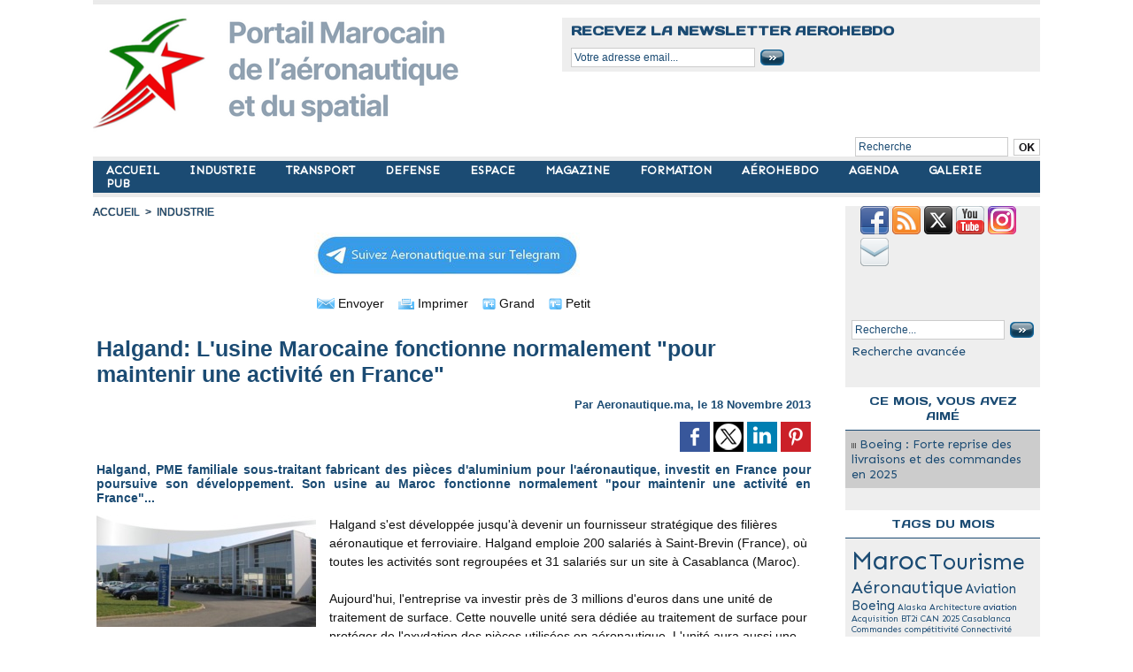

--- FILE ---
content_type: text/html; charset=UTF-8
request_url: https://www.aeronautique.ma/Halgand-L-usine-Marocaine-fonctionne-normalement-pour-maintenir-une-activite-en-France_a3294.html
body_size: 10588
content:
<!DOCTYPE html PUBLIC "-//W3C//DTD XHTML 1.0 Strict//EN" "http://www.w3.org/TR/xhtml1/DTD/xhtml1-strict.dtd">
<html xmlns="http://www.w3.org/1999/xhtml" xmlns:og="http://ogp.me/ns#"  xml:lang="fr" lang="fr">
<head>
<title>Halgand: L'usine Marocaine fonctionne normalement "pour maintenir une activité en France"</title>
 
<meta http-equiv="Content-Type" content="text/html; Charset=UTF-8" />
<meta name="author" lang="fr" content="Aeronautique.ma" />
<meta name="keywords" content="aéronautique, halgand" />
<meta name="description" content="Halgand s'est développée jusqu'à devenir un fournisseur stratégique des filières aéronautique et ferroviaire. Halgand emploie 200 salariés à Saint-Brevin (France), où toutes les activités son..." />

<meta name="geo.position" content="33.5900002;-7.6100001" />
<meta property="og:url" content="https://www.aeronautique.ma/Halgand-L-usine-Marocaine-fonctionne-normalement-pour-maintenir-une-activite-en-France_a3294.html" />
<meta name="image" property="og:image" content="https://www.aeronautique.ma/photo/art/grande/6059521-9041468.jpg?v=1384817955" />
<meta property="og:type" content="article" />
<meta property="og:title" content="Halgand: L'usine Marocaine fonctionne normalement &quot;pour maintenir une activité en France&quot;" />
<meta property="og:description" content="Halgand s'est développée jusqu'à devenir un fournisseur stratégique des filières aéronautique et ferroviaire. Halgand emploie 200 salariés à Saint-Brevin (France), où toutes les activités sont regroupées et 31 salariés sur un site à Casablanca (Maroc). Aujourd'hui, l'entreprise va investir près..." />
<meta property="og:site_name" content="AERONAUTIQUE .MA : Portail Marocain de l'aéronautique et du Spatial" />
<meta property="twitter:card" content="summary_large_image" />
<meta property="twitter:image" content="https://www.aeronautique.ma/photo/art/grande/6059521-9041468.jpg?v=1384817955" />
<meta property="twitter:title" content="Halgand: L'usine Marocaine fonctionne normalement &quot;pour maintenir un..." />
<meta property="twitter:description" content="Halgand s'est développée jusqu'à devenir un fournisseur stratégique des filières aéronautique et ferroviaire. Halgand emploie 200 salariés à Saint-Brevin (France), où toutes les activités son..." />
<link rel="stylesheet" href="/var/style/style_1.css?v=1767736196" type="text/css" />
<link rel="stylesheet" media="only screen and (max-width : 800px)" href="/var/style/style_1101.css?v=1725435950" type="text/css" />
<link rel="stylesheet" href="/assets/css/gbfonts.min.css?v=1724246908" type="text/css">
<meta id="viewport" name="viewport" content="width=device-width, initial-scale=1.0, maximum-scale=1.0" />
<link id="css-responsive" rel="stylesheet" href="/_public/css/responsive.min.css?v=1731587507" type="text/css" />
<link rel="stylesheet" media="only screen and (max-width : 800px)" href="/var/style/style_1101_responsive.css?v=1725435950" type="text/css" />
<link rel="stylesheet" href="/var/style/style.605436.css?v=1750633220" type="text/css" />
<link rel="stylesheet" href="/var/style/style.605440.css?v=1621099540" type="text/css" />
<link href="https://fonts.googleapis.com/css?family=Sen|Days+One&display=swap" rel="stylesheet" type="text/css" />
<link rel="canonical" href="https://www.aeronautique.ma/Halgand-L-usine-Marocaine-fonctionne-normalement-pour-maintenir-une-activite-en-France_a3294.html" />
<link rel="amphtml" href="https://www.aeronautique.ma/Halgand-L-usine-Marocaine-fonctionne-normalement-pour-maintenir-une-activite-en-France_a3294.amp.html" />
<link rel="alternate" type="application/rss+xml" title="RSS" href="/xml/syndication.rss" />
<link rel="alternate" type="application/atom+xml" title="ATOM" href="/xml/atom.xml" />
<link rel="icon" href="/favicon.ico?v=1621289348" type="image/x-icon" />
<link rel="shortcut icon" href="/favicon.ico?v=1621289348" type="image/x-icon" />
 
<!-- Google file -->
<meta name="google-site-verification" content="hbnOE7ZyLJrpiCLb70P5qJMPXb3kdiNpfhEYvIkNnzM" />
 
<!-- Yahoo tags -->
<META name="y_key" content="45c6767a15f60591" >
 
<!-- Msn tags -->
<meta name="msvalidate.01" content="02B6D47E22F9D9F642A0AA3064250ED9" />
<script src="/_public/js/jquery-1.8.3.min.js?v=1731587507" type="text/javascript"></script>
<script src="/_public/js/jquery.tools-1.2.7.min.js?v=1731587507" type="text/javascript"></script>
<script src="/_public/js/compress_jquery.ibox.js?v=1731587507" type="text/javascript"></script>
<script src="/_public/js/form.js?v=1731587507" type="text/javascript"></script>
<script src="/_public/js/compress_fonctions.js?v=1731587507" type="text/javascript"></script>
<script type="text/javascript">
/*<![CDATA[*//*---->*/
selected_page = ['article', ''];
selected_page = ['article', '6059521'];

 var GBRedirectionMode = 'IF_FOUND';
/*--*//*]]>*/

</script>
 
<!-- Perso tags -->
<meta name="websitejudge-verify" content="c6c2689962994fb8ccce1e50dc9279d6" />
<meta name="verify-v1" content="RVnx95lgakbuNeMnnpMxWSljNjUJ1IfhSWDKiqg5Utk=" />
<meta name="msvalidate.01" content="4F70A52DD4A8448C29DBA702A52C2E48" />
<meta name="google-site-verification" content="hbnOE7ZyLJrpiCLb70P5qJMPXb3kdiNpfhEYvIkNnzM" />
<meta name="google-site-verification" content="Jbb41UapcknylAbd0kzJy4Bekv8Cgp1y7_sB8WB5EGo" />
<script data-ad-client="ca-pub-8718587260853594" async src="https://pagead2.googlesyndication.com/pagead/js/adsbygoogle.js"></script>

<!-- Google tag (gtag.js) -->
<script async src="https://www.googletagmanager.com/gtag/js?id=G-R0MNHXFB95"></script>
<script>
  window.dataLayer = window.dataLayer || [];
  function gtag(){dataLayer.push(arguments);}
  gtag('js', new Date());

  gtag('config', 'G-R0MNHXFB95');
</script>


<!--Annonces Auto Ads-->
<script async custom-element="amp-auto-ads"
        src="https://cdn.ampproject.org/v0/amp-auto-ads-0.1.js">
</script>
<style type="text/css">
.mod_605436 img, .mod_605436 embed, .mod_605436 table {
	 max-width: 803px;
}

.mod_605436 .mod_605436_pub {
	 min-width: 807px;
}

.mod_605436 .mod_605436_pub .cel1 {
	 padding: 0;
}

.mod_605436 .photo.left .mod_605436_pub, .mod_605436 .photo.right .mod_605436_pub {
	 min-width: 403px; margin: 15px 10px;
}

.mod_605436 .photo.left .mod_605436_pub {
	 margin-left: 0;
}

.mod_605436 .photo.right .mod_605436_pub {
	 margin-right: 0;
}

.mod_605436 .para_9041468 .photo {
	 position: relative;
}

</style>

<!-- Google Analytics -->
<!-- Global site tag (gtag.js) - Google Analytics -->
<script async src="https://www.googletagmanager.com/gtag/js?id=UA-3034013-4"></script>
<script>
  window.dataLayer = window.dataLayer || [];
  function gtag(){dataLayer.push(arguments);}
  gtag('js', new Date());

  gtag('config', 'UA-3034013-4');
</script>

 
</head>

<body class="mep1 home">
<div id="z_col_130_responsive" class="responsive-menu">


<!-- MOBI_swipe 9716405 -->
<div id="mod_9716405" class="mod_9716405 wm-module fullbackground  module-MOBI_swipe">
	 <div class="entete"><div class="fullmod">
		 <span>AERONAUTIQUE .MA : Portail Marocain de l'aéronautique et du Spatial</span>
	 </div></div>
	<div class="cel1">
		 <ul>
			 <li class="liens" data-link="home,"><a href="https://www.aeronautique.ma/" >			 <span>
			 ACCUEIL
			 </span>
</a></li>
			 <li class="liens" data-link="rubrique,8479561"><a href="/TRANSPORT/" >			 <span>
			 TRANSPORT
			 </span>
</a></li>
			 <li class="liens" data-link="rubrique,8479538"><a href="/industrie/" >			 <span>
			 INDUSTRIE
			 </span>
</a></li>
			 <li class="liens" data-link="rubrique,8479574"><a href="/news/" >			 <span>
			 MAGAZINE
			 </span>
</a></li>
			 <li class="liens" data-link="rubrique,8479562"><a href="/Defense/" >			 <span>
			 DEFENSE
			 </span>
</a></li>
			 <li class="liens" data-link="rubrique,8479550"><a href="/Espace/" >			 <span>
			 ESPACE
			 </span>
</a></li>
			 <li class="liens" data-link="rubrique,8762595"><a href="/formation/" >			 <span>
			 FORMATION
			 </span>
</a></li>
			 <li class="liens" data-link="rubrique,8479551"><a href="/aerohebdo/" >			 <span>
			 AÉROHEBDO
			 </span>
</a></li>
			 <li class="liens" data-link="galerie,all"><a href="/photos/" >			 <span>
			 GALERIE
			 </span>
</a></li>
			 <li class="liens" data-link="agenda,1515"><a href="/agenda/Agenda_ac1515.html" >			 <span>
			 AGENDA
			 </span>
</a></li>
			 <li class="liens" data-link="contact,contact@aeronautique.ma"><a href="mailto:contact@aeronautique.ma" >			 <span>
			 CONTACT
			 </span>
</a></li>
			 <li class="liens" data-link="newsletter,"><a href="/newsletter/" >			 <span>
			 NEWSLETTER
			 </span>
</a></li>
			 <li class="liens" data-link="formulaire,52618"><a href="/forms/Demande-Media-Kit-2024_f5.html" >			 <span>
			 PUB
			 </span>
</a></li>
			 <li class="liens" data-link="article,57271006"><a href="/Aeronautique-ma-Qui-sommes-nous_a4844.html" >			 <span>
			 QUI SOMMES NOUS ?
			 </span>
</a></li>
		 </ul>
	</div>
</div>
</div>
<div id="main-responsive">

<div id="main">
<table id="main_table_inner" cellspacing="0">
<tr>
<td class="z_col0_td_inner z_td_colonne" colspan="2">
<div id="z_col0">
	 <div class="z_col0_inner">
<div id="z_col0_responsive" class="module-responsive">

<!-- MOBI_titre 9716404 -->
<div id="mod_9716404" class="mod_9716404 module-MOBI_titre">
<div class="tablet-bg">
<div onclick="swipe()" class="swipe gbicongeneric icon-gbicongeneric-button-swipe-list"></div>
	 <div class="titre"><a href="https://www.aeronautique.ma">Aeronautique.ma</a></div>
<div onclick="$('#search-9716404').toggle()" class="searchbutton gbicongeneric icon-gbicongeneric-search"></div>
<div id="search-9716404" class="searchbar" style="display:none">
<form action="/search/" method="get">
<div class="search-keyword"><input type="text" name="keyword" /></div>
<div class="search-button"><button>Rechercher</button></div>
</form>
</div>
</div>
</div>
</div>
		 <div class="inner">
<!-- ********************************************** ZONE TITRE ********************************************** -->

<!-- espace 43309502 -->
<div id="mod_43309502" class="mod_43309502 wm-module fullbackground "><hr /></div>
<div id="ecart_after_43309502" class="ecart_col0" style="display:none"><hr /></div>
<table cellpadding="0" cellspacing="0" id="mod_43306414" class="mod_43306414 wm-module module-responsive  module-combo nb-modules-2" style="position:relative">
<tr>
<td class="celcombo1">
<!-- titre 43306415 -->
<div id="ecart_before_43306415" class="ecart_col0 " style="display:none"><hr /></div>
<div id="mod_43306415" class="mod_43306415 wm-module fullbackground "><div class="fullmod">
	 <div class="titre_image"><a href="https://www.aeronautique.ma/"><img src="/photo/titre_43306415.png?v=1743116746" alt="Aeronautique.ma" title="Aeronautique.ma" class="image"/></a></div>
</div></div>
</td>
<td class="celcombo2">
<!-- newsletter 43676049 -->
<div id="ecart_before_43676049" class="ecart_col0 " style="display:none"><hr /></div>
<div id="mod_43676049" class="mod_43676049 wm-module fullbackground  module-newsletter">
	 <div class="entete"><div class="fullmod">
		 <span>Recevez la newsletter AEROHEBDO</span>
	 </div></div>
	 <form action="/newsletter/" method="post" id="form_newsletter_43676049">
		 <div class="cel1 nowrap">
			 <input type="hidden" name="subaction" value="add" />
<input type="hidden" name="html_texte" value="html" />
			 <div class="inputs">
				 <span>
					<input type="text" style="width:200px" class="button hiddeninput" id="email_43676049_safe" name="email_safe" onfocus="$(this).hide(); $('#email_43676049').show(); $('#email_43676049').focus()"  value="Votre adresse email..." />
<input type="text" style="display:none;width:200px" id="email_43676049" class="button realinput" name="email" onblur="if (this.value == '') {$(this).hide(); $('#email_43676049_safe').show();}"  value="" />
				</span>
				<span>
<input type="image" src="https://www.aeronautique.ma/photo/ok.png?v=1335739101" alt="OK" title="OK" />				</span>
			 </div>
		 </div>
	 </form>
<script type='text/javascript'>make_print_object("43676049", "8288", "form_newsletter_43676049");
</script>
</div>
</td>
</tr>
</table>
<div id="ecart_after_43306414" class="ecart_col0" style="display:none"><hr /></div>
<div id="ecart_before_44814384" class="ecart_col0 " style="display:none"><hr /></div>
<table cellpadding="0" cellspacing="0" id="mod_44814384" class="mod_44814384 wm-module module-responsive  module-combo nb-modules-1" style="position:relative">
<tr>
<td class="celcombo1 empty">&nbsp;</td>
<td class="celcombo2">
<!-- recherche 44814396 -->
<div id="ecart_before_44814396" class="ecart_col0 " style="display:none"><hr /></div>
<div id="mod_44814396" class="mod_44814396 wm-module fullbackground  recherche type-1">
	 <form id="form_44814396" action="/search/" method="get" enctype="application/x-www-form-urlencoded" >
		 <div class="cel1">
			 			 <span><span class="cel">
<input type="text" style="width:165px" id="keyword_safe_44814396" name="keyword_safe_44814396" value="Recherche" class="button" onfocus="this.style.display='none'; document.getElementById('keyword_44814396').style.display='inline'; document.getElementById('keyword_44814396').focus()" /><input type="text" style="display:none;width:165px" id="keyword_44814396" name="keyword" value="" class="button" onblur="if (this.value == '') {this.style.display='none'; document.getElementById('keyword_safe_44814396').style.display='inline';}"  />			 </span><span class="cel">
<input type="image" src="/photo/mod-44814396-1.png?v=1628095888" alt="OK" />
			 </span></span>
		 </div>
	 </form>
</div>
</td>
</tr>
</table>
<div id="ecart_after_44814384" class="ecart_col0" style="display:none"><hr /></div>

<!-- espace 2530310 -->
<div id="ecart_before_2530310" class="ecart_col0 " style="display:none"><hr /></div>
<div id="mod_2530310" class="mod_2530310 wm-module fullbackground "><hr /></div>
<div id="ecart_after_2530310" class="ecart_col0" style="display:none"><hr /></div>

<!-- menu_static 43309230 -->
<div id="ecart_before_43309230" class="ecart_col0 " style="display:none"><hr /></div>
<div id="mod_43309230" class="mod_43309230 wm-module fullbackground  menu_static colonne-a background-cell- ">
	 <ul class="menu_ligne">
		 <li class="id1 cel1 keep-padding titre first">
			 <a href="https://www.aeronautique.ma/" data-link="home," >
				 ACCUEIL
			 </a>
		 </li>
		 <li class="id2 cel2 keep-padding titre ">
			 <a href="/industrie/" data-link="rubrique,8479538" >
				 INDUSTRIE
			 </a>
		 </li>
		 <li class="id3 cel1 keep-padding titre ">
			 <a href="/TRANSPORT/" data-link="rubrique,8479561" >
				 TRANSPORT
			 </a>
		 </li>
		 <li class="id4 cel2 keep-padding titre ">
			 <a href="/Defense/" data-link="rubrique,8479562" >
				 DEFENSE
			 </a>
		 </li>
		 <li class="id5 cel1 keep-padding titre ">
			 <a href="/Espace/" data-link="rubrique,8479550" >
				 ESPACE
			 </a>
		 </li>
		 <li class="id6 cel2 keep-padding titre ">
			 <a href="/news/" data-link="rubrique,8479574" >
				 MAGAZINE
			 </a>
		 </li>
		 <li class="id7 cel1 keep-padding titre ">
			 <a href="/formation/" data-link="rubrique,8762595" >
				 FORMATION
			 </a>
		 </li>
		 <li class="id8 cel2 keep-padding titre ">
			 <a href="/aerohebdo/" data-link="rubrique,8479551" >
				 AÉROHEBDO
			 </a>
		 </li>
		 <li class="id9 cel1 keep-padding titre ">
			 <a href="/agenda/" data-link="agenda,all" >
				 AGENDA
			 </a>
		 </li>
		 <li class="id10 cel2 keep-padding titre ">
			 <a href="/photos/" data-link="galerie,all" >
				 GALERIE
			 </a>
		 </li>
		 <li class="id11 cel1 keep-padding titre  last">
			 <a href="/forms/Demande-Media-Kit-2024_f5.html" data-link="formulaire,52618" >
				 PUB
			 </a>
		 </li>
	 </ul>
</div>
<div id="ecart_after_43309230" class="ecart_col0" style="display:none"><hr /></div>

<!-- espace 43314550 -->
<div id="ecart_before_43314550" class="ecart_col0 " style="display:none"><hr /></div>
<div id="mod_43314550" class="mod_43314550 wm-module fullbackground "><hr /></div>
<div id="ecart_after_43314550" class="ecart_col0" style="display:none"><hr /></div>

<!-- espace 57144047 -->
<div id="ecart_before_57144047" class="ecart_col0 " style="display:none"><hr /></div>
<div id="mod_57144047" class="mod_57144047 wm-module fullbackground "><hr /></div>
<div id="ecart_after_57144047" class="ecart_col0" style="display:none"><hr /></div>
<!-- ********************************************** FIN ZONE TITRE ****************************************** -->
		 </div>
	 </div>
</div>
</td>
</tr>

<tr class="tr_median">
<td class="z_col1_td_inner z_td_colonne main-colonne">
<!-- ********************************************** COLONNE 1 ********************************************** -->
<div id="z_col1" class="z_colonne">
	 <div class="z_col1_inner z_col_median">
		 <div class="inner">
<div id="breads" class="breadcrump breadcrumbs">
	 <a href="https://www.aeronautique.ma/">Accueil</a>
	 <span class="sepbread">&nbsp;&gt;&nbsp;</span>
	 <a href="/industrie/">INDUSTRIE</a>
	 <div class="clear separate"><hr /></div>
</div>

<!-- menu_static 62701202 -->
<div id="mod_62701202" class="mod_62701202 wm-module fullbackground  menu_static colonne-b background-cell- ">
	 <ul class="menu_ligne">
		 <li class="id1 cel1 keep-padding titre first last">
			 <a href="https://t.me/aerohebdo" data-link="externe,https://t.me/aerohebdo" target="_blank">
				 <img src="/photo/mod-62701202-1834309.png?v=1713482529" class="image" alt="" />
			 </a>
		 </li>
	 </ul>
</div>
<div id="ecart_after_62701202" class="ecart_col1" style="display:none"><hr /></div>
<div class="ecart_col1" style="display:none"><hr /></div>
<div id="mod_605436" class="mod_605436 wm-module fullbackground  page2_article article-3294">
	 <div class="cel1">
		 <div class="boutons_ligne" id="boutons">
<a class="bt-mail" rel="nofollow" href="/send/6059521/"><img src="https://www.aeronautique.ma/photo/bt_mail.png?v=1177710760" class="image middle" alt="Envoyer" title="Envoyer"  />&nbsp;Envoyer</a>			 &nbsp;&nbsp;
<a class="bt-print" rel="nofollow" onclick="window.open(this.href,'_blank', 'width=600, height=800, scrollbars=yes, menubar=yes, resizable=yes');return false;" href="/Halgand-L-usine-Marocaine-fonctionne-normalement-pour-maintenir-une-activite-en-France_a3294.html?print=1"><img src="https://www.aeronautique.ma/photo/bt_print.png?v=1177710788" class="image middle" alt="Imprimer" title="Imprimer"  />&nbsp;Imprimer</a>			 &nbsp;&nbsp;
<a class="bt-plus" href="javascript:void(0)" onclick="javascript:setSize(10, 'access')"><img src="https://www.aeronautique.ma/photo/bt_fontplus.png?v=1177710818" class="image pointer middle" alt="Grand" title="Grand"  />&nbsp;Grand</a>			 &nbsp;&nbsp;
<a class="bt-moins" href="javascript:void(0)" onclick="javascript:setSize(-10, 'access')"><img src="https://www.aeronautique.ma/photo/bt_fontmoins.png?v=1177710847" class="image pointer middle" alt="Petit" title="Petit"  />&nbsp;Petit</a>		 </div>
		 <br class="texte clear" />
		 <div class="titre">
			 <h1 class="access">
				 Halgand: L'usine Marocaine fonctionne normalement "pour maintenir une activité en France"
			 </h1>
		 </div>
		 <br class="texte clear" />
		 <div class="auteur">
			 <div class="access">Par Aeronautique.ma, le 18 Novembre 2013</div>
		 </div>
		 <br class="texte clear" />
			 <div class="auteur social">
				 <a target="_blank" href="http://www.facebook.com/share.php?u=https%3A%2F%2Fwww.aeronautique.ma%2FHalgand-L-usine-Marocaine-fonctionne-normalement-pour-maintenir-une-activite-en-France_a3294.html"><img src="/_images/addto/facebook.png?v=1732287175" alt="Facebook" title="Facebook" /></a>
				 <a target="_blank" href="http://twitter.com/intent/tweet?text=Halgand%3A+L%27usine+Marocaine+fonctionne+normalement+%22pour+maintenir+une+activit%C3%A9+en+France%22+http%3A%2F%2Fxfru.it%2FYXt5oa"><img src="/_images/addto/twitter.png?v=1732287176" alt="Twitter" title="Twitter" /></a>
				 <a target="_blank" href="http://www.linkedin.com/shareArticle?mini=true&amp;url=https%3A%2F%2Fwww.aeronautique.ma%2FHalgand-L-usine-Marocaine-fonctionne-normalement-pour-maintenir-une-activite-en-France_a3294.html&amp;title=Halgand%3A+L%27usine+Marocaine+fonctionne+normalement+%22pour+maintenir+une+activit%C3%A9+en+France%22&amp;source=&amp;summary="><img src="/_images/addto/linkedin.png?v=1732287176" alt="LinkedIn" title="LinkedIn" /></a>
				 <a target="_blank" href="http://pinterest.com/pin/create/button/?url=https%3A%2F%2Fwww.aeronautique.ma%2FHalgand-L-usine-Marocaine-fonctionne-normalement-pour-maintenir-une-activite-en-France_a3294.html&amp;description=Halgand%3A+L%27usine+Marocaine+fonctionne+normalement+%22pour+maintenir+une+activit%C3%A9+en+France%22"><img src="/_images/addto/pinterest.png?v=1732287176" alt="Pinterest" title="Pinterest" /></a>
			 </div>
<br />		 <div class="chapeau" style="">
			 <h3 class="access">
				 Halgand, PME familiale sous-traitant fabricant des pièces d'aluminium pour l'aéronautique, investit en France pour poursuive son développement. Son usine au Maroc fonctionne normalement "pour maintenir une activité en France"...
			 </h3>
		 </div>
	 <div class="entry-content instapaper_body">
		 <br id="sep_para_1" class="sep_para access"/>
		 <div id="para_1" class="para_9041468 resize" style="">
			 <div class="photo shadow left">
				 <a href="javascript:void(0)" rel="https://www.aeronautique.ma/photo/art/grande/6059521-9041468.jpg?v=1384817955&amp;ibox" title="Halgand: L'usine Marocaine fonctionne normalement &quot;pour maintenir une activité en France&quot;"><img class="responsive"  style="display:none" src="https://www.aeronautique.ma/photo/art/grande/6059521-9041468.jpg?v=1384817955" alt="Halgand: L'usine Marocaine fonctionne normalement &quot;pour maintenir une activité en France&quot;" title="Halgand: L'usine Marocaine fonctionne normalement &quot;pour maintenir une activité en France&quot;" />
<img class="not-responsive"  src="https://www.aeronautique.ma/photo/art/default/6059521-9041468.jpg?v=1384817976" alt="Halgand: L'usine Marocaine fonctionne normalement &quot;pour maintenir une activité en France&quot;" title="Halgand: L'usine Marocaine fonctionne normalement &quot;pour maintenir une activité en France&quot;"  /></a>
			 </div>
			 <div class="texte">
				 <div class="access firstletter">
					 Halgand s'est développée jusqu'à devenir un fournisseur stratégique des filières aéronautique et ferroviaire. Halgand emploie 200 salariés à Saint-Brevin (France), où toutes les activités sont regroupées et 31 salariés sur un site à Casablanca (Maroc). <br />   <br />  Aujourd'hui, l'entreprise va investir près de 3 millions d'euros dans une unité de traitement de surface. Cette nouvelle unité sera dédiée au traitement de surface pour protéger de l'oxydation des pièces utilisées en aéronautique. L'unité aura aussi une ligne de peinture et une unité de traitement des effluents, qui recyclera l'eau polluée récupérée.&nbsp;La mise en service de cette nouvelle unité est prévue pour fin 2014. <br />   <br />  <strong>L'usine Marocaine fonctionne normalement depuis un an et demi</strong> <br />   <br />  <a class="liens" href="http://www.halgand.com/" target="_blank">Halgand </a>  est implanté à Casablanca au Maroc, depuis cinq ans, "pour maintenir une activité en France", explique le PDG Cyrille Halgand&nbsp;à <a class="liens" href="http://www.entreprises.ouest-france.fr/" target="_blank">Ouest-france</a>. L'usine marocaine emploie 31 employés. « Nous avons choisi un pays à bas coût pour répondre à la demande de nos clients. Ce site ne travaille que pour nous. On y fabrique des pièces d'usinage simple pour lesquelles la France n'est plus compétitive. On a préféré les faire nous-même ailleurs que d'aller les chercher chez d'autres ailleurs. Ce site était mis en veille pendant trois ans pendant la crise. Depuis un an et demi, il fonctionne normalement. Notre objectif n'est pas de développer cette unité. Mais de garder la maîtrise et répondre aux besoins de nos clients. ». <br />   <br />   <br />  
				 </div>
			 </div>
			 <div class="clear"></div>
		 </div>
	 </div>
<br />		 <div class="bloc_tags auteur">
			 <div class="access"><span class="code_tags">Mots clés</span> : 
<a  class="liens" href='/tags/a%C3%A9ronautique/'>aéronautique</a><span>, </span><a  class="liens" href='/tags/halgand/'>halgand</a>
			 </div>
		 </div>
		 <br class="texte clear" />
			 <div class="auteur social">
				 <a target="_blank" href="http://www.facebook.com/share.php?u=https%3A%2F%2Fwww.aeronautique.ma%2FHalgand-L-usine-Marocaine-fonctionne-normalement-pour-maintenir-une-activite-en-France_a3294.html"><img src="/_images/addto/facebook.png?v=1732287175" alt="Facebook" title="Facebook" /></a>
				 <a target="_blank" href="http://twitter.com/intent/tweet?text=Halgand%3A+L%27usine+Marocaine+fonctionne+normalement+%22pour+maintenir+une+activit%C3%A9+en+France%22+http%3A%2F%2Fxfru.it%2FYXt5oa"><img src="/_images/addto/twitter.png?v=1732287176" alt="Twitter" title="Twitter" /></a>
				 <a target="_blank" href="http://www.linkedin.com/shareArticle?mini=true&amp;url=https%3A%2F%2Fwww.aeronautique.ma%2FHalgand-L-usine-Marocaine-fonctionne-normalement-pour-maintenir-une-activite-en-France_a3294.html&amp;title=Halgand%3A+L%27usine+Marocaine+fonctionne+normalement+%22pour+maintenir+une+activit%C3%A9+en+France%22&amp;source=&amp;summary="><img src="/_images/addto/linkedin.png?v=1732287176" alt="LinkedIn" title="LinkedIn" /></a>
				 <a target="_blank" href="http://pinterest.com/pin/create/button/?url=https%3A%2F%2Fwww.aeronautique.ma%2FHalgand-L-usine-Marocaine-fonctionne-normalement-pour-maintenir-une-activite-en-France_a3294.html&amp;description=Halgand%3A+L%27usine+Marocaine+fonctionne+normalement+%22pour+maintenir+une+activit%C3%A9+en+France%22"><img src="/_images/addto/pinterest.png?v=1732287176" alt="Pinterest" title="Pinterest" /></a>
			 </div>
<br /> 
		 <br />
		 <!-- page2_commentaire -->
		 <a id="comments"></a>
		 <div id="mod_605440" class="param_commentaire view_comment mod_605440 wm-module fullbackground ">
			 <div class="cel1">
				 <div class="infos">
					 <a href="/Halgand-L-usine-Marocaine-fonctionne-normalement-pour-maintenir-une-activite-en-France_a3294.html?com#comments">Ajouter un commentaire</a>
				 </div>
				 <div class="clear separate"><hr /></div>
		 </div>
		 </div>
 
		 <div id="entete_liste">
		 <br />
		 <div class="entete_liste" style="float:left">
			 <div class="access" style="padding-top:5px">Dans la même rubrique...</div>
		 </div>
		 <div class="titre_liste pager" style="float:right; padding:0 0 10px 0">
			 <a class="sel" rel="nofollow" href="javascript:void(0)" onclick="recharge('entete_liste', 'https://www.aeronautique.ma/mymodule/605436/', '', 'start=-3&amp;numero=3294&amp;java=false&amp;ajax=true&amp;show=liste_articles&amp;mod_size=3')">&lt;</a>
			 <a href="javascript:void(0)" rel="nofollow" onclick="recharge('entete_liste', 'https://www.aeronautique.ma/mymodule/605436/', '', 'start=3&amp;numero=3294&amp;java=false&amp;ajax=true&amp;show=liste_articles&amp;mod_size=3')">&gt;</a>
		 </div>
		 <div class="break" style="padding-bottom: 10px"></div>
			 <table class="same_rub inner" cellpadding="0" cellspacing="0"><tr style="margin:0 auto">
		 <td class="bloc_liste" style="padding-right:5px;">
		 <div class="titre_liste bloc">
			 <div class="not-responsive" style="position: relative; background: transparent url(https://www.aeronautique.ma/photo/art/iphone/93804229-65497923.jpg?v=1768952670) center center no-repeat; display:block; padding-top: 163px; cursor:pointer" onclick="location.href = 'https://www.aeronautique.ma/Boeing-Forte-reprise-des-livraisons-et-des-commandes-en-2025_a5977.html'"></div>
			 <div class="responsive" style="display:none; background: transparent url(https://www.aeronautique.ma/photo/art/large_x2/93804229-65497923.jpg?v=1768952670) center center no-repeat; cursor:pointer" onclick="location.href = 'https://www.aeronautique.ma/Boeing-Forte-reprise-des-livraisons-et-des-commandes-en-2025_a5977.html'"></div>
			 <h3 class="access">
			 <span class="date">Mercredi 21 Janvier 2026 - 00:44</span>			 <a class="access" href="/Boeing-Forte-reprise-des-livraisons-et-des-commandes-en-2025_a5977.html">Boeing : Forte reprise des livraisons et des commandes en 2025</a>
			 </h3>
		 </div>
		 </td>
		 <td class="bloc_liste" style="padding-left:5px;padding-right:5px;">
		 <div class="titre_liste bloc">
			 <div class="not-responsive" style="position: relative; background: transparent url(https://www.aeronautique.ma/photo/art/iphone/93401498-65291805.jpg?v=1766873801) center center no-repeat; display:block; padding-top: 163px; cursor:pointer" onclick="location.href = 'https://www.aeronautique.ma/Le-groupe-francais-BT2i-prend-le-controle-de-Tecnum-au-Maroc_a5969.html'"></div>
			 <div class="responsive" style="display:none; background: transparent url(https://www.aeronautique.ma/photo/art/large_x2/93401498-65291805.jpg?v=1766873801) center center no-repeat; cursor:pointer" onclick="location.href = 'https://www.aeronautique.ma/Le-groupe-francais-BT2i-prend-le-controle-de-Tecnum-au-Maroc_a5969.html'"></div>
			 <h3 class="access">
			 <span class="date">Samedi 27 Décembre 2025 - 23:19</span>			 <a class="access" href="/Le-groupe-francais-BT2i-prend-le-controle-de-Tecnum-au-Maroc_a5969.html">Le groupe français BT2i prend le contrôle de Tecnum au Maroc</a>
			 </h3>
		 </div>
		 </td>
		 <td class="bloc_liste" style="padding-left:5px;">
		 <div class="titre_liste bloc">
			 <div class="not-responsive" style="position: relative; background: transparent url(https://www.aeronautique.ma/photo/art/iphone/93129591-65136904.jpg?v=1765403492) center center no-repeat; display:block; padding-top: 163px; cursor:pointer" onclick="location.href = 'https://www.aeronautique.ma/Boeing-finalise-l-acquisition-de-Spirit-AeroSystems-pour-47-milliards-de-dollars_a5961.html'"></div>
			 <div class="responsive" style="display:none; background: transparent url(https://www.aeronautique.ma/photo/art/large_x2/93129591-65136904.jpg?v=1765403492) center center no-repeat; cursor:pointer" onclick="location.href = 'https://www.aeronautique.ma/Boeing-finalise-l-acquisition-de-Spirit-AeroSystems-pour-47-milliards-de-dollars_a5961.html'"></div>
			 <h3 class="access">
			 <span class="date">Mercredi 10 Décembre 2025 - 22:52</span>			 <a class="access" href="/Boeing-finalise-l-acquisition-de-Spirit-AeroSystems-pour-47-milliards-de-dollars_a5961.html">Boeing finalise l'acquisition de Spirit AeroSystems pour 4,7 milliards de dollars</a>
			 </h3>
		 </div>
		 </td>
			 </tr></table>
		 </div>
	 </div>
</div>
<div id="ecart_after_605436" class="ecart_col1" style="display:none"><hr /></div>

<!-- espace 57194727 -->
<div id="ecart_before_57194727" class="ecart_col1 responsive" style="display:none"><hr /></div>
<div id="mod_57194727" class="mod_57194727 wm-module fullbackground "><hr /></div>
<div id="ecart_after_57194727" class="ecart_col1" style="display:none"><hr /></div>
<div class="ecart_col1" style="display:none"><hr /></div>
		 </div>
	 </div>
</div>
<!-- ********************************************** FIN COLONNE 1 ****************************************** -->
</td>
<td class="z_col2_td_inner z_td_colonne">
<!-- ********************************************** COLONNE 2 ********************************************** -->
<div id="z_col2" class="z_colonne">
	 <div class="z_col2_inner z_col_median">
		 <div class="inner">

<!-- services_web2 7706544 -->
<div id="mod_7706544" class="mod_7706544 wm-module fullbackground  services_web2">
		 <div class="cel1">
					 <div class="lien">
						 <a href="https://www.facebook.com/Aeronautique.ma" style="height: 36px; line-height: 36px" target="_blank"><img src="/_images/services_web2/set6/facebook.png" alt="Facebook" title="Facebook" /></a>
					 </div>
					 <div class="lien">
						 <a href="https://www.aeronautique.ma/xml/syndication.rss" style="height: 36px; line-height: 36px" target="_blank"><img src="/_images/services_web2/set6/rss.png" alt="Rss" title="Rss" /></a>
					 </div>
					 <div class="lien">
						 <a href="http://twitter.com/aerohebdo" style="height: 36px; line-height: 36px" target="_blank"><img src="/_images/services_web2/set6/twitter.png" alt="Twitter" title="Twitter" /></a>
					 </div>
					 <div class="lien">
						 <a href="http://www.youtube.com/user/aeronautiquema" style="height: 36px; line-height: 36px" target="_blank"><img src="/_images/services_web2/set6/youtube.png" alt="YouTube" title="YouTube" /></a>
					 </div>
					 <div class="lien">
						 <a href="http://instagram.com/aeronautique.ma/" style="height: 36px; line-height: 36px" target="_blank"><img src="/_images/services_web2/set6/instagram.png" alt="Instagram" title="Instagram" /></a>
					 </div>
					 <div class="lien">
						 <a href="https://www.aeronautique.ma/newsletter" style="height: 36px; line-height: 36px" ><img src="/_images/services_web2/set6/newsletter.png" alt="Newsletter" title="Newsletter" /></a>
					 </div>
	 <div class="clear"></div>
		 </div>
</div>
<div id="ecart_after_7706544" class="ecart_col2"><hr /></div>

<!-- html 63121969 -->
<div id="ecart_before_63121969" class="ecart_col2 responsive" style="display:none"><hr /></div>
	 <center><script src="//platform.linkedin.com/in.js" type="text/javascript">
  lang: en_US
</script>
<script type="IN/FollowCompany" data-id="35587996" data-counter="right"></script></center>
<div id="ecart_after_63121969" class="ecart_col2"><hr /></div>

<!-- recherche 43324656 -->
<div id="ecart_before_43324656" class="ecart_col2 responsive" style="display:none"><hr /></div>
<div id="mod_43324656" class="mod_43324656 wm-module fullbackground  recherche type-1">
	 <form id="form_43324656" action="/search/" method="get" enctype="application/x-www-form-urlencoded" >
		 <div class="cel1">
			 			 <span><span class="cel">
<input type="text" style="width:165px" id="keyword_safe_43324656" name="keyword_safe_43324656" value="Recherche..." class="button" onfocus="this.style.display='none'; document.getElementById('keyword_43324656').style.display='inline'; document.getElementById('keyword_43324656').focus()" /><input type="text" style="display:none;width:165px" id="keyword_43324656" name="keyword" value="" class="button" onblur="if (this.value == '') {this.style.display='none'; document.getElementById('keyword_safe_43324656').style.display='inline';}"  />			 </span><span class="cel">
<input type="image" src="https://www.aeronautique.ma/photo/ok.png?v=1335739101" alt="OK" title="OK" />
			 </span></span>
			 <div class="avance" style="margin-top:5px">
				 <a href="/search/?avance=1">Recherche avancée</a>
			 </div>
		 </div>
	 </form>
</div>
<div id="ecart_after_43324656" class="ecart_col2"><hr /></div>

<!-- news 43773970 -->
<div id="mod_43773970" class="mod_43773970 wm-module fullbackground  news module-news type-1">
	 <div class="entete"><div class="fullmod">
		 <span>Ce mois, vous avez aimé</span>
	 </div></div>
	 <div class="list-news nb-col-1">
	 <div class="cel1 num1 first">
		 <h3 class="titre">
			 <img class="image middle nomargin" src="https://www.aeronautique.ma/puces/puce2.gif?v=1177000953" alt=""  /> 
			 <a href="/Boeing-Forte-reprise-des-livraisons-et-des-commandes-en-2025_a5977.html">Boeing : Forte reprise des livraisons et des commandes en 2025</a>
		 </h3>
	 </div>
	 </div>
</div>
<div id="ecart_after_43773970" class="ecart_col2"><hr /></div>

<!-- tag 27037994 -->
<div id="ecart_before_27037994" class="ecart_col2 responsive" style="display:none"><hr /></div>
<div id="mod_27037994" class="mod_27037994 wm-module fullbackground module-responsive  module-tag">
	 <div class="entete"><div class="fullmod">
		 <span>TAGS du mois</span>
	 </div></div>
	 <div class="cel1"><div class="fullmod">
		 <div class="tag">
			 <a href="/tags/Maroc/" style="font-size: 3em !important;" class="tag">Maroc</a>
			 <a href="/tags/Tourisme/" style="font-size: 2.5em !important;" class="tag">Tourisme</a>
			 <a href="/tags/A%C3%A9ronautique/" style="font-size: 2em !important;" class="tag">Aéronautique</a>
			 <a href="/tags/Aviation/" style="font-size: 1.5em !important;" class="tag">Aviation</a>
			 <a href="/tags/Boeing/" style="font-size: 1.5em !important;" class="tag">Boeing</a>
			 <a href="/tags/Alaska/" style="font-size: 1em !important;" class="tag">Alaska</a>
			 <a href="/tags/Architecture/" style="font-size: 1em !important;" class="tag">Architecture</a>
			 <a href="/tags/aviation/" style="font-size: 1em !important;color:#003466" class="tag">aviation</a>
			 <a href="/tags/Acquisition/" style="font-size: 1em !important;" class="tag">Acquisition</a>
			 <a href="/tags/BT2i/" style="font-size: 1em !important;" class="tag">BT2i</a>
			 <a href="/tags/CAN+2025/" style="font-size: 1em !important;" class="tag">CAN 2025</a>
			 <a href="/tags/Casablanca/" style="font-size: 1em !important;" class="tag">Casablanca</a>
			 <a href="/tags/Commandes/" style="font-size: 1em !important;" class="tag">Commandes</a>
			 <a href="/tags/comp%C3%A9titivit%C3%A9/" style="font-size: 1em !important;" class="tag">compétitivité</a>
			 <a href="/tags/Connectivit%C3%A9/" style="font-size: 1em !important;" class="tag">Connectivité</a>
			 <a href="/tags/Avions/" style="font-size: 1em !important;" class="tag">Avions</a>
			 <a href="/tags/a%C3%A9ronautique/" style="font-size: 1em !important;color:#003466" class="tag">aéronautique</a>
			 <a href="/tags/A%C3%A9roport/" style="font-size: 1em !important;" class="tag">Aéroport</a>
			 <a href="/tags/A%C3%A9roports/" style="font-size: 1em !important;" class="tag">Aéroports</a>
			 <a href="/tags/Airlines/" style="font-size: 1em !important;" class="tag">Airlines</a>
		 </div>
	 </div></div>
</div>
<div id="ecart_after_27037994" class="ecart_col2"><hr /></div>

<!-- agenda 43319497 -->
<div id="mod_43319497" class="mod_43319497 wm-module fullbackground  module-agenda type-1">
	 <div class="entete"><div class="fullmod">
		 <a href="/agenda/">AGENDA</a>
	 </div></div>
		<ul class="listEventsExpandable">
			<li class="expandableEvent notSelected cel1">
				<div class="eventDate">
					<div class="dateNumber timelineTitle"> 13 </div>
					<div class="dateOther">
						<div class="dateDay timelineTitle"> Lundi </div>
						<div class="dateMonthYear timelineSubtitle"> Avril, 2026 </div>
					</div>
				</div>
				<div class="evenement" style="display: none;">
					<a class="ui-link" title="" href="/agenda/ICAO-Global-Implementation-Support-Symposium-2026_ae1952227.html">
							<div class="infosOther" style="max-height:70px;overflow:hidden;">
								<div class="eventTitle eventInfosTitle" style="max-height:44px;overflow:hidden;"> ICAO Global Implementation Support Symposiu... </div>
								<div class="eventInfos eventInfosSubtitle" style="max-height:44px;overflow:hidden;"> Marrakech </div>
						</div>
					</a>
			</div>
			</li>
			<li class="expandableEvent notSelected cel1">
				<div class="eventDate">
					<div class="dateNumber timelineTitle"> 22 </div>
					<div class="dateOther">
						<div class="dateDay timelineTitle"> Mercredi </div>
						<div class="dateMonthYear timelineSubtitle"> Avril, 2026 </div>
					</div>
				</div>
				<div class="evenement" style="display: none;">
					<a class="ui-link" title="" href="/agenda/GAST-Global-Aeronautical-Engineering-and-Satellite-Technology_ae1954861.html">
							<div class="infosOther" style="max-height:70px;overflow:hidden;">
								<div class="eventTitle eventInfosTitle" style="max-height:44px;overflow:hidden;"> GAST (Global Aeronautical Engineering an... </div>
								<div class="eventInfos eventInfosSubtitle" style="max-height:44px;overflow:hidden;"> Faculté des Sciences Semlalia - Marrakech </div>
						</div>
					</a>
			</div>
			</li>
			<li class="expandableEvent notSelected cel1">
				<div class="eventDate">
					<div class="dateNumber timelineTitle"> 06 </div>
					<div class="dateOther">
						<div class="dateDay timelineTitle"> Mercredi </div>
						<div class="dateMonthYear timelineSubtitle"> Mai, 2026 </div>
					</div>
				</div>
				<div class="evenement" style="display: none;">
					<a class="ui-link" title="" href="/agenda/San-Marino-Aerospace-2025_ae1896349.html">
							<div class="infosOther" style="max-height:70px;overflow:hidden;">
								<div class="eventTitle eventInfosTitle" style="max-height:44px;overflow:hidden;"> San Marino Aerospace 2025 </div>
								<div class="eventInfos eventInfosSubtitle" style="max-height:44px;overflow:hidden;"> San Marino </div>
						</div>
					</a>
			</div>
			</li>
			<li class="expandableEvent notSelected cel1">
				<div class="eventDate">
					<div class="dateNumber timelineTitle"> 04 </div>
					<div class="dateOther">
						<div class="dateDay timelineTitle"> Jeudi </div>
						<div class="dateMonthYear timelineSubtitle"> Juin, 2026 </div>
					</div>
				</div>
				<div class="evenement" style="display: none;">
					<a class="ui-link" title="" href="/agenda/France-Air-Expo-2026_ae1952205.html">
							<div class="infosOther" style="max-height:70px;overflow:hidden;">
								<div class="eventTitle eventInfosTitle" style="max-height:44px;overflow:hidden;"> France Air Expo 2026 </div>
								<div class="eventInfos eventInfosSubtitle" style="max-height:44px;overflow:hidden;"> Lyon-Bron Airport - Lyon </div>
						</div>
					</a>
			</div>
			</li>
			<li class="expandableEvent notSelected cel1">
				<div class="eventDate">
					<div class="dateNumber timelineTitle"> 29 </div>
					<div class="dateOther">
						<div class="dateDay timelineTitle"> Mardi </div>
						<div class="dateMonthYear timelineSubtitle"> Septembre, 2026 </div>
					</div>
				</div>
				<div class="evenement" style="display: none;">
					<a class="ui-link" title="" href="/agenda/ISAT-Dubai-International-Summit-for-Aviation-Training_ae1958332.html">
							<div class="infosOther" style="max-height:70px;overflow:hidden;">
								<div class="eventTitle eventInfosTitle" style="max-height:44px;overflow:hidden;"> ISAT Dubai - International Summit fo... </div>
								<div class="eventInfos eventInfosSubtitle" style="max-height:44px;overflow:hidden;"> Dubai World Trade Centre - Dubai </div>
						</div>
					</a>
			</div>
			</li>
	</ul>
</div>
<div id="ecart_after_43319497" class="ecart_col2"><hr /></div>

<!-- barre_outils 43325511 -->
<div id="ecart_before_43325511" class="ecart_col2 responsive" style="display:none"><hr /></div>
<div id="mod_43325511" class="mod_43325511 wm-module fullbackground  module-barre_outils"><div class="fullmod">
	 <div class="entete"><div class="fullmod">
		 <span>DOSSIERS</span>
	 </div></div>
	 <ul class="menu" >
		 <li class="id1 cel1 bouton">
			 <a data-link="rubrique,8486206" href="/Marrakech-Airshow_r131.html">			 <img class="image middle nomargin" src="https://www.aeronautique.ma/puces/puce2.gif?v=1177000953" alt=""  /> 
Marrakech Airshow</a>
		 </li>
		 <li class="id2 cel2 bouton">
			 <a data-link="rubrique,8486282" href="/MEBAA_r132.html">			 <img class="image middle nomargin" src="https://www.aeronautique.ma/puces/puce2.gif?v=1177000953" alt=""  /> 
MEBAA</a>
		 </li>
		 <li class="id3 cel1 bouton">
			 <a data-link="rubrique,8486720" href="/Salon-du-Bourget_r133.html">			 <img class="image middle nomargin" src="https://www.aeronautique.ma/puces/puce2.gif?v=1177000953" alt=""  /> 
Salon du Bourget</a>
		 </li>
		 <li class="id4 cel2 bouton">
			 <a data-link="rubrique,8486754" href="/Salon-Farnborough_r134.html">			 <img class="image middle nomargin" src="https://www.aeronautique.ma/puces/puce2.gif?v=1177000953" alt=""  /> 
Salon Farnborough</a>
		 </li>
		 <li class="id5 cel1 bouton">
			 <a data-link="rubrique,15721014" href="/Dubai-Airshow_r143.html">			 <img class="image middle nomargin" src="https://www.aeronautique.ma/puces/puce2.gif?v=1177000953" alt=""  /> 
Dubai Airshow</a>
		 </li>
	 </ul>
</div></div>
<div id="ecart_after_43325511" class="ecart_col2"><hr /></div>

<!-- html 45697796 -->
<div id="ecart_before_45697796" class="ecart_col2 responsive" style="display:none"><hr /></div>
	 <center><a href="https://www.aeronautique.ma/newsletter/">
<img src="https://www.aeronautique.ma/docs/Documents/Aerohebdo.png">
</center>
<div id="ecart_after_45697796" class="ecart_col2"><hr /></div>

<!-- galerie 75329954 -->
<div id="mod_75329954" class="mod_75329954  module-galerie type-2"><div class="fullmod">
	 <div class="entete"><div class="fullmod">
		 <span>GALERIE</span>
	 </div></div>
			 <div class="cel1safe alone nb-col-1 with_text" style="overflow:hidden">
				 <div class="column clear-x2 clear-x3 clear-x4" style="float:left;position:relative;width:198px;padding:10px;padding-right:0">
					 <div class="vignette" style="width:198px; margin:0 auto;">
						 <a href="https://www.aeronautique.ma/photos/AeroBus7_gp29677723.html" class="bg" style="display:block;background:url(https://www.aeronautique.ma/photo/gal/pic/crop-29677723.jpg?v=1767558491) no-repeat center center; height:160px;"></a>
					 </div>
				 </div>
				 <div class="clear"></div>
				 <div class="column" style="float:left;position:relative;width:198px;padding:10px;padding-right:0">
					 <div class="vignette" style="width:198px; margin:0 auto;">
						 <a href="https://www.aeronautique.ma/photos/DubaiAirshow202546_gp29509450.html" class="bg" style="display:block;background:url(https://www.aeronautique.ma/photo/gal/pic/crop-29509450.jpg?v=1763922371) no-repeat center center; height:160px;"></a>
					 </div>
				 </div>
				 <div class="clear"></div>
				 <div class="column clear-x2" style="float:left;position:relative;width:198px;padding:10px;padding-right:0">
					 <div class="vignette" style="width:198px; margin:0 auto;">
						 <a href="https://www.aeronautique.ma/photos/Bourget20250025_gp28784941.html" class="bg" style="display:block;background:url(https://www.aeronautique.ma/photo/gal/pic/crop-28784941.jpg?v=1750721612) no-repeat center center; height:160px;"></a>
					 </div>
				 </div>
				 <div class="clear"></div>
				 <div class="clear clearimportant"></div>
			 </div>
</div></div>
		 </div>
	 </div>
</div>
<!-- ********************************************** FIN COLONNE 2 ****************************************** -->
</td>
</tr>

<tr>
<td class="z_col100_td_inner z_td_colonne" colspan="2">
<!-- ********************************************** ZONE OURS ********************************************** -->
<div id="z_col100" class="z_colonne">
	 <div class="z_col100_inner">
		 <div class="inner">

<!-- menu_static 43309368 -->
<div id="mod_43309368" class="mod_43309368 wm-module fullbackground  menu_static colonne-a background-cell- ">
	 <ul class="menu_ligne">
		 <li class="id1 cel1 keep-padding titre first">
			 <a href="https://www.aeronautique.ma/" data-link="home," >
				 ACCUEIL
			 </a>
		 </li>
		 <li class="id2 cel2 keep-padding titre ">
			 <a href="/submit/" data-link="soumettre," >
				 SOUMETTRE ARTICLE
			 </a>
		 </li>
		 <li class="id3 cel1 keep-padding titre ">
			 <a href="/tags/" data-link="tags," >
				 TAGS
			 </a>
		 </li>
		 <li class="id4 cel2 keep-padding titre ">
			 <a href="/Aeronautique-ma-Qui-sommes-nous_a4844.html" data-link="article,57271006" >
				 Qui sommes-nous ?
			 </a>
		 </li>
		 <li class="id5 cel1 keep-padding titre ">
			 <a href="/MENTIONS-LEGALES_a4862.html" data-link="article,57477979" >
				 Mentions légales
			 </a>
		 </li>
		 <li class="id6 cel2 keep-padding titre ">
			 <a href="/forms/Pour-nous-contacter_f3.html" data-link="formulaire,6254" >
				 Contact
			 </a>
		 </li>
		 <li class="id7 cel1 keep-padding titre ">
			 <a href="/sitemap/" data-link="plan," >
				 Plan du site
			 </a>
		 </li>
		 <li class="id8 cel2 keep-padding titre  last">
			 <a href="/forms/Demande-Media-Kit-2024_f5.html" data-link="formulaire,52618" >
				 PUB
			 </a>
		 </li>
	 </ul>
</div>
<div id="ecart_after_43309368" class="ecart_col100" style="display:none"><hr /></div>

<!-- espace 43317109 -->
<div id="ecart_before_43317109" class="ecart_col100 responsive" style="display:none"><hr /></div>
<div id="mod_43317109" class="mod_43317109 wm-module fullbackground "><hr /></div>
		 </div>
	 </div>
</div>
<!-- ********************************************** FIN ZONE OURS ****************************************** -->
</td>
</tr>
</table>

</div>
</div>
<script type="text/javascript">
/*<![CDATA[*//*---->*/
if (typeof wm_select_link === 'function') wm_select_link('.mod_9716405 .liens');

$(function() {
    var ok_search = false;
    var search = document.location.pathname.replace(/^(.*)\/search\/([^\/]+)\/?(.*)$/, '$2');
    if (search != '' && search != document.location.pathname)	{ 
        ok_search = true;
    } else {
        search = document.location.search.replace(/^\?(.*)&?keyword=([^&]*)&?(.*)/, '$2');
        if (search != '' && search != document.location.search)	{
            ok_search = true;
        }
    }
    if (ok_search) {
        $('#icon-search-44814396').trigger('click');
        $('#keyword_safe_44814396').hide(); 
        $('#keyword_44814396').val(decodeURIComponent(search).replace('+', ' ')).show();
    }
});

$(function() {
    var ok_search = false;
    var search = document.location.pathname.replace(/^(.*)\/search\/([^\/]+)\/?(.*)$/, '$2');
    if (search != '' && search != document.location.pathname)	{ 
        ok_search = true;
    } else {
        search = document.location.search.replace(/^\?(.*)&?keyword=([^&]*)&?(.*)/, '$2');
        if (search != '' && search != document.location.search)	{
            ok_search = true;
        }
    }
    if (ok_search) {
        $('#icon-search-43324656').trigger('click');
        $('#keyword_safe_43324656').hide(); 
        $('#keyword_43324656').val(decodeURIComponent(search).replace('+', ' ')).show();
    }
});

    //Events Section
    $(document).on('click', '#mod_43319497 .eventDate', function(e) {
        var items = $('.expandableEvent');
        var li = $(e.currentTarget).parent();
      
        //Backdoors Expandable Mode 
        items.not(li).removeClass('selected').addClass('notSelected').find('.evenement').slideUp();
        li.toggleClass('selected').toggleClass('notSelected').find('.evenement').toggle('slide');
        
    });
    
if (typeof wm_select_link === 'function') wm_select_link('.mod_43325511 li a');

function rollover_75329954(over, id, obj) 
	{
	if (over)	{ document.getElementById('div_opacity_75329954_' + id).style.display = '';}
	else		{ document.getElementById('div_opacity_75329954_' + id).style.display = 'none';}
	}
 
/*--*//*]]>*/
</script>
</body>

</html>


--- FILE ---
content_type: text/html; charset=utf-8
request_url: https://www.google.com/recaptcha/api2/aframe
body_size: 266
content:
<!DOCTYPE HTML><html><head><meta http-equiv="content-type" content="text/html; charset=UTF-8"></head><body><script nonce="pyTSgx2Rdc2MMUMzgnLNLg">/** Anti-fraud and anti-abuse applications only. See google.com/recaptcha */ try{var clients={'sodar':'https://pagead2.googlesyndication.com/pagead/sodar?'};window.addEventListener("message",function(a){try{if(a.source===window.parent){var b=JSON.parse(a.data);var c=clients[b['id']];if(c){var d=document.createElement('img');d.src=c+b['params']+'&rc='+(localStorage.getItem("rc::a")?sessionStorage.getItem("rc::b"):"");window.document.body.appendChild(d);sessionStorage.setItem("rc::e",parseInt(sessionStorage.getItem("rc::e")||0)+1);localStorage.setItem("rc::h",'1769069379837');}}}catch(b){}});window.parent.postMessage("_grecaptcha_ready", "*");}catch(b){}</script></body></html>